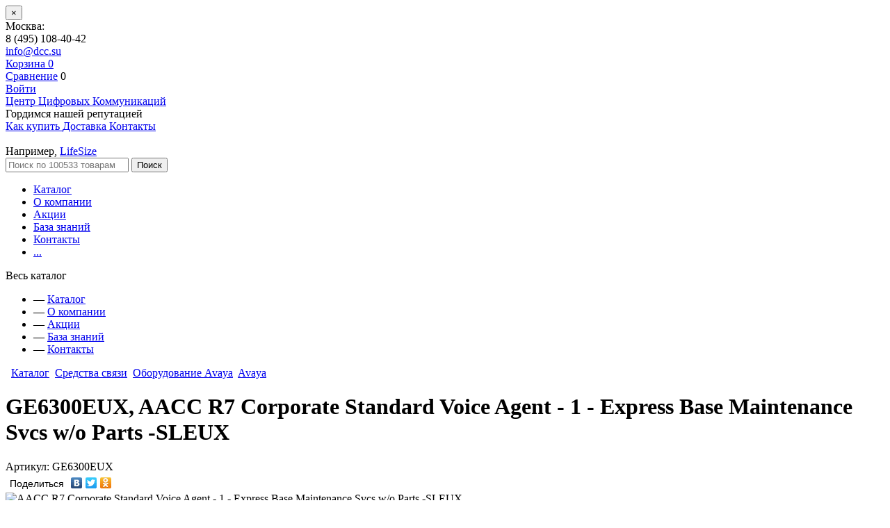

--- FILE ---
content_type: text/html; charset=windows-1251
request_url: https://dcc.su/catalog/telefonnye-stantsii/avaya_equipment/avaya/aacc-r7-corporate-standard-voice-agent-1-express-base-maintenance-svcs-w-o-parts-sleux/
body_size: 8320
content:
<!DOCTYPE html>
<html lang="ru">
<head>
    <title>GE6300EUX, AACC R7 Corporate Standard Voice Agent - 1 - Express Base Maintenance Svcs w/o Parts -SLEUX</title>
    <meta name="viewport" content="width=device-width, initial-scale=1.0"/>
	<meta name="format-detection" content="telephone=no"/>
	 
	    <!-- Google Tag Manager -->
		<script data-skip-moving="true">(function(w,d,s,l,i){w[l]=w[l]||[];w[l].push({'gtm.start':
			new Date().getTime(),event:'gtm.js'});var f=d.getElementsByTagName(s)[0],
			j=d.createElement(s),dl=l!='dataLayer'?'&l='+l:'';j.async=true;j.src=
			'https://www.googletagmanager.com/gtm.js?id='+i+dl;f.parentNode.insertBefore(j,f);
		})(window,document,'script','dataLayer','GTM-TQ2RXK4');</script>
		<!-- End Google Tag Manager -->
		
	<meta name="yandex-verification" content="d7f80ac1850b497c" />
    
    <meta http-equiv="Content-Type" content="text/html; charset=windows-1251" />
<meta name="robots" content="index, follow" />
<meta name="keywords" content="GE6300EUX, AACC R7 Corporate Standard Voice Agent - 1 - Express Base Maintenance Svcs w/o Parts -SLEUX, Производитель Avaya" />
<meta name="description" content="Купить GE6300EUX AACC R7 Corporate Standard Voice Agent - 1 - Express Base Maintenance Svcs w/o Parts -SLEUX за 674 руб." />
<script type="text/javascript" data-skip-moving="true">(function(w, d, n) {var cl = "bx-core";var ht = d.documentElement;var htc = ht ? ht.className : undefined;if (htc === undefined || htc.indexOf(cl) !== -1){return;}var ua = n.userAgent;if (/(iPad;)|(iPhone;)/i.test(ua)){cl += " bx-ios";}else if (/Windows/i.test(ua)){cl += ' bx-win';}else if (/Macintosh/i.test(ua)){cl += " bx-mac";}else if (/Linux/i.test(ua) && !/Android/i.test(ua)){cl += " bx-linux";}else if (/Android/i.test(ua)){cl += " bx-android";}cl += (/(ipad|iphone|android|mobile|touch)/i.test(ua) ? " bx-touch" : " bx-no-touch");cl += w.devicePixelRatio && w.devicePixelRatio >= 2? " bx-retina": " bx-no-retina";var ieVersion = -1;if (/AppleWebKit/.test(ua)){cl += " bx-chrome";}else if (/Opera/.test(ua)){cl += " bx-opera";}else if (/Firefox/.test(ua)){cl += " bx-firefox";}ht.className = htc ? htc + " " + cl : cl;})(window, document, navigator);</script>


<link href="/bitrix/css/main/bootstrap.min.css?1582189814121326" type="text/css"  rel="stylesheet" />
<link href="/bitrix/cache/css/s1/main/page_068193e3f859e1af2ddd16dd3f10c94b/page_068193e3f859e1af2ddd16dd3f10c94b_v1.css?17310799312804" type="text/css"  rel="stylesheet" />
<link href="/bitrix/cache/css/s1/main/template_2462fc52ef4a8fe902e48100b93522a5/template_2462fc52ef4a8fe902e48100b93522a5_v1.css?1731079931351219" type="text/css"  data-template-style="true" rel="stylesheet" />







<link rel="icon" href="/local/templates/main/img/favicon.ico" type="image/x-icon">
<link rel="shortcut icon" href="/local/templates/main/img/favicon.ico" type="image/x-icon">
    <link rel="shortcut icon" type="image/x-icon" href="/favicon.ico" />
	 
		</head>
<body>
	 
		<!-- Google Tag Manager (noscript) -->
		<noscript><iframe src="https://www.googletagmanager.com/ns.html?id=GTM-TQ2RXK4" 
		height="0" width="0" style="display:none;visibility:hidden"></iframe></noscript>
		<!-- End Google Tag Manager (noscript) -->
	<div id="loading" class="loading"></div>
<div class="modal fade" id="modal-box" tabindex="-1" role="dialog" aria-labelledby="modal-box" aria-hidden="true">
    <div class="modal-dialog">
        <div class="modal-content">
            <div class="modal-header">
                <button type="button" class="close" data-dismiss="modal" aria-hidden="true">&times;</button>
                <div class="modal-title"></div>
            </div>
            <div class="modal-body"></div>
            <div class="modal-footer"></div>
        </div>
    </div>
</div>
<div class="header-wrapper">
    <div id="panel"></div>
    <div class="header-panel">
        <div class="header">
            <div class="city pull-left">
                Москва:            </div>
            <div class="phone pull-left">
                <div class="wrapper">
                    <div class="icon pull-left"><div></div></div>
                    <div class="number pull-left">
                        8 (495) 108-40-42<br>                    </div>
                    <div class="clearfix"></div>
                </div>
            </div>
            <div class="phone-free pull-left">
                            </div>
            <div class="email pull-left">
                <div class="wrapper">
                    <div class="icon pull-left"><div></div></div>
                    <div class="number pull-left">
                        <a href="mailto:info@dcc.su">info@dcc.su</a>                    </div>
                </div>
            </div>
            <div class="user-panel pull-right">
                <div class="section pull-right">
                    <a href="/personal/cart/" title="" class="cart-btn">
	<span class="caption">Корзина</span>
	<span class="badge">0</span>
</a>                </div>
                <div class="section pull-right">
                    <a href="/catalog/compare/" class="compare-btn"><span class="caption">Сравнение</span></a>
                    <span class="badge" id="compare-cnt">0</span>
                                    </div>
                <div class="section pull-right">
                    	<a href="/login/?backurl=%2Fcatalog%2Ftelefonnye-stantsii%2Favaya_equipment%2Favaya%2Faacc-r7-corporate-standard-voice-agent-1-express-base-maintenance-svcs-w-o-parts-sleux%2F" title="" class="login-btn"><span class="caption">Войти</span></a>
                </div>
                <div class="clearfix"></div>
            </div>
            <div class="clearfix"></div>
        </div>
    </div>
    <div class="header-section">
        <div class="logotype pull-left">
            <a href="/" title="" class="logo">
                Центр Цифровых Коммуникаций            </a>
        </div>
        <div class="side-section pull-right">
            <div class="info">
                <div class="stars pull-left">
 <span class="single-star"></span> <span class="single-star"></span> <span class="single-star"></span> <span class="single-star"></span> <span class="single-star"></span> <span class="text">Гордимся нашей репутацией</span>
</div>
<div class="help pull-right">
 <a href="/about/howto/" title="" class="how-to-buy-btn"> <span class="caption">Как купить</span> </a> <a href="/about/delivery/" title="" class="delivery-btn"> <span class="caption">Доставка</span> </a> <a href="/about/contacts/" title="" class="contacts-btn"> <span class="caption">Контакты</span> </a>
</div>
<br>                <div class="clearfix"></div>
            </div>
	<div id="title-search" class="search">
		<div class="example pull-right">Например, <a href="http://dcc.su/search/?q=LifeSize">LifeSize</a></div>
		<form role="form" action="/search/" id="header-search-form">
            			<input type="text" id="title-search-input" name="q" class="text pull-left" value="" autocomplete="off" placeholder="Поиск по 100533 товарам">
			<button type="submit" class="submit-btn pull-left"><span>Поиск</span></button>
			<div class="clearfix"></div>
		</form>
	</div>
        </div>
        <div class="clearfix"></div>
    </div>
    <div class="main-menu">
        
<ul class="menu">
	<li><a href="/catalog/" class="item  active">Каталог</a></li>
	<li><a href="/about/" class="item ">О компании</a></li>
	<li><a href="/stocks/" class="item ">Акции</a></li>
	<li><a href="/articles/" class="item ">База знаний</a></li>
	<li><a href="/about/contacts/" class="item ">Контакты</a></li>
    <li><a href="#" class="item further" title="">...</a></li>
</ul>
<div class="full-menu-wrap" id="full-menu">
    <span class="caption">Весь каталог</span>
    <a href="#" class="close"></a>
    <ul class="full-menu">
                    <li>&mdash; <a href="/catalog/" class="item  active">Каталог</a></li>
                        <li>&mdash; <a href="/about/" class="item ">О компании</a></li>
                        <li>&mdash; <a href="/stocks/" class="item ">Акции</a></li>
                        <li>&mdash; <a href="/articles/" class="item ">База знаний</a></li>
                        <li>&mdash; <a href="/about/contacts/" class="item ">Контакты</a></li>
                </ul>
</div>
    </div>

    <div class='content-wrapper'>
        <div class="breadcrumbs"><a href="/" class="home"></a>&nbsp;<span class="separator"></span>&nbsp;<a href="/catalog/" title="Каталог">Каталог</a>&nbsp;<span class="separator"></span>&nbsp;<a href="/catalog/telefonnye-stantsii/" title="Средства связи">Средства связи</a>&nbsp;<span class="separator"></span>&nbsp;<a href="/catalog/telefonnye-stantsii/avaya_equipment/" title="Оборудование Avaya">Оборудование Avaya</a>&nbsp;<span class="separator"></span>&nbsp;<a href="/catalog/telefonnye-stantsii/avaya_equipment/avaya/" title="Avaya">Avaya</a></div>                						<h1>GE6300EUX, AACC R7 Corporate Standard Voice Agent - 1 - Express Base Maintenance Svcs w/o Parts -SLEUX</h1>
					
                <span class="sub-decription"></span>

<div class="article-and-share clearfix">
            <div class="article">
            Артикул: GE6300EUX        </div>
        <div class="share">
        <div class="yashare-auto-init" data-yashareL10n="ru" data-yashareType="link" data-yashareQuickServices="vkontakte,facebook,twitter,odnoklassniki"></div>
    </div>
</div>

<div class="details-info-wrapper">
    <div class="gallery" style="position:relative;">
                <div class="fotorama" data-nav="thumbs" data-arrows="false" data-click="true" data-swipe="true" data-width="480" data-height="400" data-thumbwidth="70" data-thumbheight="70" data-loop="true">
                            <img src="/upload/iblock/326/326b6c1101506f2a1688aa7d0766b2e4.jpg" width="134" height="150" alt="AACC R7 Corporate Standard Voice Agent - 1 - Express Base Maintenance Svcs w/o Parts -SLEUX" title="AACC R7 Corporate Standard Voice Agent - 1 - Express Base Maintenance Svcs w/o Parts -SLEUX" />
                                </div>
    </div>

	<div class="info-section">
		<div class="actions">
                            <span class="current-price">809&nbsp;<span class="rub">р.</span></span>
                                        
                                    
            
            <span class="in-stock on"><span></span>Есть в наличии</span>   
                            <div class="goods-count">
                    <form method="get" id="add-basket-form">
                    Количество товаров:
                        <input type="text" name="quantity" value="1">
                        <input type="hidden" name="id" value="153419">
                        <input type="hidden" name="action" value="ADD2BASKET">
                    </form>
                </div>
                <noindex>
                    <a href="" rel="nofollow" class="buy-by-click action-btn">Купить за 1 клик</a>
                    <button class="to-cart action-btn" form="add-basket-form">В корзину</button>
                                    </noindex>
                                        <noindex>
                <a href="" rel="nofollow" class="compare" id="compare-153419"><i></i><span>Сравнить</span><span class="in">В сравнении</span></a>&nbsp;
                </noindex>
                                        <a href="/catalog/telefonnye-stantsii/avaya_equipment/avaya/aacc-r7-corporate-standard-voice-agent-1-express-base-maintenance-svcs-w-o-parts-sleux/?action=add2fav&id=153419" class="favorite"><i></i>В избранное</a>
            		</div>
		<div class="delivery">
            <span class="headline">Доставка</span> <span class="date">при оплате сегодня (22.01.2026):</span> <span class="info headline">Москва:</span> <span class="info">— Самовывоз: завтра</span> <span class="info">— Курьером: 1 день</span> <span class="info headline">Регионы РФ</span> <span class="info">— ТК: 3-4 дня</span> <span class="headline bottom">Оплата</span> <span class="info">— Безналичный расчёт</span> <span class="icon"></span>		</div>
        		<div class="clearfix"></div>
	</div>
</div>
<div class="clearfix"></div>
<div class="clearfix"></div>
<div class="clearfix">
    <div class="description-full clearfix">
        <div class="navigation-tabs">
            <span class="tab active" data-target="options">Характеристики</span>
                                                        </div>
        <div class="navigation-tabs-content">
            <div class="nav-data-container options nav-data-container-active">
                <div class="headline main">Общая информация</div>
                                    <div class="line separate-groups">
                        <div class="left-side">Производитель</div>
                        <div class="right-side">
                        Avaya                        </div>
                    </div>
                                    <div class="line">
                        <div class="left-side">Артикул</div>
                        <div class="right-side">
                        GE6300EUX                        </div>
                    </div>
                                    <div class="line separate-groups">
                        <div class="left-side">В наличии</div>
                        <div class="right-side">
                        Да                        </div>
                    </div>
                            </div>
                                                        </div>
    </div>
    <!--<img src="/bitrix/templates/main/img/banner.jpg" alt=""/>--></div>
<div class="seo-text">
    </div>

<div class="similar-categories">
    <span class="title">Смежные категории</span>
    <div class="categories-slider"> 
    <div class="slider-wrapper">
        <div class="fotorama" data-nav="false" data-arrows="false" data-click="true" data-swipe="true" data-height="230"> 
            <div class="slide">
                                   <div class="category" id="bx_1847241719_300">
                        <a
                            class="preview"
                            href="/catalog/akkumulyatory/"
                            title="Аккумуляторы"
                        ><span style="background-image: url('/upload/iblock/d3a/d3a08dc3c0dd86da439895b0564a686c.png');"></span></a>
                        <a href="/catalog/akkumulyatory/" class="caption">Аккумуляторы</a>
                    </div>
                                   <div class="category" id="bx_1847241719_716">
                        <a
                            class="preview"
                            href="/catalog/kabeli-i-provoda/"
                            title=""
                        ><span style="background-image: url('');"></span></a>
                        <a href="/catalog/kabeli-i-provoda/" class="caption">Кабели и провода</a>
                    </div>
                                   <div class="category" id="bx_1847241719_331">
                        <a
                            class="preview"
                            href="/catalog/krossovoe-oborudovanie/"
                            title="Кроссовое оборудование"
                        ><span style="background-image: url('/upload/iblock/3b8/3b812f7338809d9cc7a17bc6e27c7d7b.png');"></span></a>
                        <a href="/catalog/krossovoe-oborudovanie/" class="caption">Кроссовое оборудование</a>
                    </div>
                                   <div class="category" id="bx_1847241719_368">
                        <a
                            class="preview"
                            href="/catalog/oborudovanie-multipleksirovaniya/"
                            title="Оборудование мультиплексирования"
                        ><span style="background-image: url('/upload/iblock/a71/a71d5755ba29f8ea7cff7ca7ff1b925a.png');"></span></a>
                        <a href="/catalog/oborudovanie-multipleksirovaniya/" class="caption">Оборудование мультиплексирования</a>
                    </div>
                                   <div class="category" id="bx_1847241719_710">
                        <a
                            class="preview"
                            href="/catalog/sistemy-obrabotki-i-khraneniya-dannykh-/"
                            title="Системы обработки и хранения данных "
                        ><span style="background-image: url('/upload/iblock/987/9879f8790c7d4bf3722975a1f1d5d91b.png');"></span></a>
                        <a href="/catalog/sistemy-obrabotki-i-khraneniya-dannykh-/" class="caption">Системы обработки и хранения данных </a>
                    </div>
                            </div>
            <div class="slide">
                                   <div class="category" id="bx_1847241719_384">
                        <a
                            class="preview"
                            href="/catalog/telefonnye-stantsii/"
                            title="Средства связи"
                        ><span style="background-image: url('/upload/iblock/1fc/1fcb2b7abf831e978624899b700b81a8.png');"></span></a>
                        <a href="/catalog/telefonnye-stantsii/" class="caption">Средства связи</a>
                    </div>
                                   <div class="category" id="bx_1847241719_681">
                        <a
                            class="preview"
                            href="/catalog/strukturirovannye-kabelnye-seti/"
                            title="Структурированные кабельные сети"
                        ><span style="background-image: url('/upload/iblock/6c5/6c56b3b38501418ec22f38b3ea827922.png');"></span></a>
                        <a href="/catalog/strukturirovannye-kabelnye-seti/" class="caption">Структурированные кабельные сети</a>
                    </div>
                                   <div class="category" id="bx_1847241719_401">
                        <a
                            class="preview"
                            href="/catalog/shkafy-i-stoyki/"
                            title="Шкафы и стойки"
                        ><span style="background-image: url('/upload/iblock/da4/da4a69992eeb0d52928ad74cf924f0c9.png');"></span></a>
                        <a href="/catalog/shkafy-i-stoyki/" class="caption">Шкафы и стойки</a>
                    </div>
                                   <div class="category" id="bx_1847241719_314">
                        <a
                            class="preview"
                            href="/catalog/elektropitanie/"
                            title="Электропитание"
                        ><span style="background-image: url('/upload/iblock/e66/e6683ce0a19273a343704634820074aa.png');"></span></a>
                        <a href="/catalog/elektropitanie/" class="caption">Электропитание</a>
                    </div>
                                   <div class="category" id="bx_1847241719_2760">
                        <a
                            class="preview"
                            href="/catalog/plastim-onka/"
                            title="Plastim & Onka"
                        ><span style="background-image: url('/upload/iblock/eea/hvf1c3hzkd7mv7iv6fjopdi6fms8qky8.png');"></span></a>
                        <a href="/catalog/plastim-onka/" class="caption">Plastim & Onka</a>
                    </div>
                                   <div class="category" id="bx_1847241719_4539">
                        <a
                            class="preview"
                            href="/catalog/printery/"
                            title=""
                        ><span style="background-image: url('');"></span></a>
                        <a href="/catalog/printery/" class="caption">Принтеры</a>
                    </div>
                            </div>
            <span class="fotorama-navigations prev"></span> <span class="fotorama-navigations next"></span>
        </div>
    </div>
</div></div>    </div>
    <div class="footer">
        <div class="wrapper">
            <div class="column about">
                <span class="headline">DCC</span>
                
<ul>
	<li ><a href="/about/contacts/" class="item ">Контакты</a></li>
	<li ><a href="/articles/" class="item ">База знаний</a></li>
	<li ><a href="/search/map/" class="item ">Карта сайта</a></li>
	<li ><a href="/news/" class="item ">Новости</a></li>
</ul>
            </div>
            <div class="column for-customers">
                <span class="headline">Клиентам</span>
                
<ul>
	<li  class="active"><a href="/catalog/" class="item  active">Каталог</a></li>
	<li ><a href="/about/howto/" class="item ">Как купить</a></li>
	<li ><a href="/about/faq/" class="item ">Оплата</a></li>
	<li ><a href="/about/delivery/" class="item ">Доставка</a></li>
</ul>
            </div>
            <div class="column social">
                <!--LiveInternet counter--><!--/LiveInternet-->
 
            </div>
            <div class="column contacts">
                <span class="headline">Связаться с нами</span>
                <div class="socials">
                <a href="https://vk.com/dcc_su" class="vk"></a>
<a href="https://www.facebook.com/dccsu-1695000874139488/" class="fb"></a>                    <div class="clearfix"></div>
                </div>
                <span class="info">Телефон в Москве:</span> <span class="info">8 495 108-40-42</span>
<a href="mailto:info@dcc.su">info@dcc.su</a>
<!--<span class="info">По всей России:</span>
<span class="info">8 800 100-76-17</span>-->            </div>
            <div class="clearfix"></div>
        </div>
    </div>
    <div class="copyrights">
        <div class="column yandex">
        <!-- Yandex.Metrika informer -->
<a href="https://metrika.yandex.ru/stat/?id=12888457&amp;from=informer"
target="_blank" rel="nofollow"><img src="https://informer.yandex.ru/informer/12888457/3_1_FFFFFFFF_EFEFEFFF_0_pageviews"
style="width:88px; height:31px; border:0;" alt="Яндекс.Метрика" title="Яндекс.Метрика: данные за сегодня (просмотры, визиты и уникальные посетители)" class="ym-advanced-informer" data-cid="12888457" data-lang="ru" /></a>
<!-- /Yandex.Metrika informer -->

<!-- Yandex.Metrika counter -->
         <noscript><div><img src="https://mc.yandex.ru/watch/12888457" style="position:absolute; left:-9999px;" alt="" /></div></noscript>
         <!-- /Yandex.Metrika counter -->
 
        </div>
        <div class="column copy">
            Компания ООО "ЦЦК" 2026 | <a href="/about/privacy/">Политика конфиденциальности</a>        </div>
        <div class="column price-info">
            Все цены указаны в рублях <a href="#" class="methods"></a>        </div>
        <div class="clearfix"></div>
    </div>
</div>	
<script type="text/javascript">if(!window.BX)window.BX={};if(!window.BX.message)window.BX.message=function(mess){if(typeof mess==='object'){for(let i in mess) {BX.message[i]=mess[i];} return true;}};</script>
<script type="text/javascript">(window.BX||top.BX).message({'JS_CORE_LOADING':'Загрузка...','JS_CORE_NO_DATA':'- Нет данных -','JS_CORE_WINDOW_CLOSE':'Закрыть','JS_CORE_WINDOW_EXPAND':'Развернуть','JS_CORE_WINDOW_NARROW':'Свернуть в окно','JS_CORE_WINDOW_SAVE':'Сохранить','JS_CORE_WINDOW_CANCEL':'Отменить','JS_CORE_WINDOW_CONTINUE':'Продолжить','JS_CORE_H':'ч','JS_CORE_M':'м','JS_CORE_S':'с','JSADM_AI_HIDE_EXTRA':'Скрыть лишние','JSADM_AI_ALL_NOTIF':'Показать все','JSADM_AUTH_REQ':'Требуется авторизация!','JS_CORE_WINDOW_AUTH':'Войти','JS_CORE_IMAGE_FULL':'Полный размер'});</script><script type="text/javascript" src="/bitrix/js/main/core/core.min.js?1690540487219752"></script><script>BX.setJSList(['/bitrix/js/main/core/core_ajax.js','/bitrix/js/main/core/core_promise.js','/bitrix/js/main/polyfill/promise/js/promise.js','/bitrix/js/main/loadext/loadext.js','/bitrix/js/main/loadext/extension.js','/bitrix/js/main/polyfill/promise/js/promise.js','/bitrix/js/main/polyfill/find/js/find.js','/bitrix/js/main/polyfill/includes/js/includes.js','/bitrix/js/main/polyfill/matches/js/matches.js','/bitrix/js/ui/polyfill/closest/js/closest.js','/bitrix/js/main/polyfill/fill/main.polyfill.fill.js','/bitrix/js/main/polyfill/find/js/find.js','/bitrix/js/main/polyfill/matches/js/matches.js','/bitrix/js/main/polyfill/core/dist/polyfill.bundle.js','/bitrix/js/main/core/core.js','/bitrix/js/main/polyfill/intersectionobserver/js/intersectionobserver.js','/bitrix/js/main/lazyload/dist/lazyload.bundle.js','/bitrix/js/main/polyfill/core/dist/polyfill.bundle.js','/bitrix/js/main/parambag/dist/parambag.bundle.js']);
</script>
<script type="text/javascript">(window.BX||top.BX).message({'LANGUAGE_ID':'ru','FORMAT_DATE':'DD.MM.YYYY','FORMAT_DATETIME':'DD.MM.YYYY HH:MI:SS','COOKIE_PREFIX':'BITRIX_SM','SERVER_TZ_OFFSET':'10800','UTF_MODE':'N','SITE_ID':'s1','SITE_DIR':'/','USER_ID':'','SERVER_TIME':'1769061470','USER_TZ_OFFSET':'0','USER_TZ_AUTO':'Y','bitrix_sessid':'7b31534d6922fb12abd04f2d37c71dad'});</script><script type="text/javascript">BX.setJSList(['/local/templates/main/components/bitrix/catalog/catalog/bitrix/catalog.element/.default/script.js','/local/templates/main/js/jquery.min.js','/local/templates/main/bootstrap/js/bootstrap.min.js','/local/templates/main/js/fotorama/fotorama.js','/local/templates/main/js/jquery.touchSwipe.min.js','/local/templates/main/js/jquery.carouFredSel.packed.js','/local/templates/main/js/fancybox/jquery.fancybox.pack.js','/local/templates/main/js/jquery.dotdotdot.js','/local/templates/main/mobile/adaptive.js','/local/templates/main/js/scripts.js','/local/templates/main/components/fancymedia/search.title/store/script.js']);</script>
<script type="text/javascript">BX.setCSSList(['/local/templates/main/components/bitrix/catalog/catalog/style.css','/local/templates/main/components/bitrix/catalog/catalog/bitrix/catalog.element/.default/style.css','/local/templates/main/bootstrap/css/bootstrap.css','/local/templates/main/js/fotorama/fotorama.css','/local/templates/main/js/fancybox/jquery.fancybox.css','/local/templates/main/css/style.css','/local/templates/main/mobile/adaptive.css','/local/templates/main/components/fancymedia/search.title/store/style.css','/local/templates/main/components/bitrix/breadcrumb/main/style.css','/local/templates/main/styles.css']);</script>
<script type="text/javascript" src="https://maps.google.com/maps/api/js?key=AIzaSyC0Ck46Uvz88RS_ARE0txcvKfOTccVxOyA&sensor=false"></script>
<script src="https://www.google.com/recaptcha/api.js" async defer></script>



<script type="text/javascript"  src="/bitrix/cache/js/s1/main/template_de4a3a62220c578752768735a9405209/template_de4a3a62220c578752768735a9405209_v1.js?1731079931337426"></script>
<script type="text/javascript"  src="/bitrix/cache/js/s1/main/page_1d604fc9e63a9b31cd8e75e97e84eb34/page_1d604fc9e63a9b31cd8e75e97e84eb34_v1.js?1731079931755"></script>
<script type="text/javascript">var _ba = _ba || []; _ba.push(["aid", "cbfa34c4300449497c81a34c3e463093"]); _ba.push(["host", "dcc.su"]); _ba.push(["ad[ct][item]", "[base64]"]);_ba.push(["ad[ct][user_id]", function(){return BX.message("USER_ID") ? BX.message("USER_ID") : 0;}]);_ba.push(["ad[ct][recommendation]", function() {var rcmId = "";var cookieValue = BX.getCookie("BITRIX_SM_RCM_PRODUCT_LOG");var productId = 153419;var cItems = [];var cItem;if (cookieValue){cItems = cookieValue.split(".");}var i = cItems.length;while (i--){cItem = cItems[i].split("-");if (cItem[0] == productId){rcmId = cItem[1];break;}}return rcmId;}]);_ba.push(["ad[ct][v]", "2"]);(function() {var ba = document.createElement("script"); ba.type = "text/javascript"; ba.async = true;ba.src = (document.location.protocol == "https:" ? "https://" : "http://") + "bitrix.info/ba.js";var s = document.getElementsByTagName("script")[0];s.parentNode.insertBefore(ba, s);})();</script>


<script src="//code.jivosite.com/widget.js" data-jv-id="DzuTW9ds4k" 
async></script>
<script type="text/javascript">
var jsControl = new JCTitleSearch({
	//'WAIT_IMAGE': '/bitrix/themes/.default/images/wait.gif',
	'AJAX_PAGE' : '/catalog/telefonnye-stantsii/avaya_equipment/avaya/aacc-r7-corporate-standard-voice-agent-1-express-base-maintenance-svcs-w-o-parts-sleux/',
	'CONTAINER_ID': 'title-search',
	'INPUT_ID': 'title-search-input',
	'MIN_QUERY_LEN': 2
});
</script><script type="text/javascript" src="//yastatic.net/share/share.js" charset="utf-8"></script><script type="text/javascript">document.write("<a href='//www.liveinternet.ru/click' target=_blank><img src='//counter.yadro.ru/hit?t16.13;r" + escape(document.referrer) + ((typeof(screen)=="undefined")?"":";s"+screen.width+"*"+screen.height+"*"+(screen.colorDepth?screen.colorDepth:screen.pixelDepth)) + ";u" + escape(document.URL) + ";" + Math.random() + "' border=0 width=88 height=31 alt='' title='LiveInternet: показано число просмотров за 24 часа, посетителей за 24 часа и за сегодня'><\/a>")</script><script type="text/javascript" >
   (function(m,e,t,r,i,k,a){m[i]=m[i]||function(){(m[i].a=m[i].a||[]).push(arguments)};
      m[i].l=1*new Date();k=e.createElement(t),a=e.getElementsByTagName(t)[0],k.async=1,k.src=r,a.parentNode.insertBefore(k,a)})
      (window, document, "script", "https://mc.yandex.ru/metrika/tag.js", "ym");

         ym(12888457, "init", {
                     clickmap:true,
                             trackLinks:true,
                                     accurateTrackBounce:true
                                        });
         </script>
</body>
</html>
